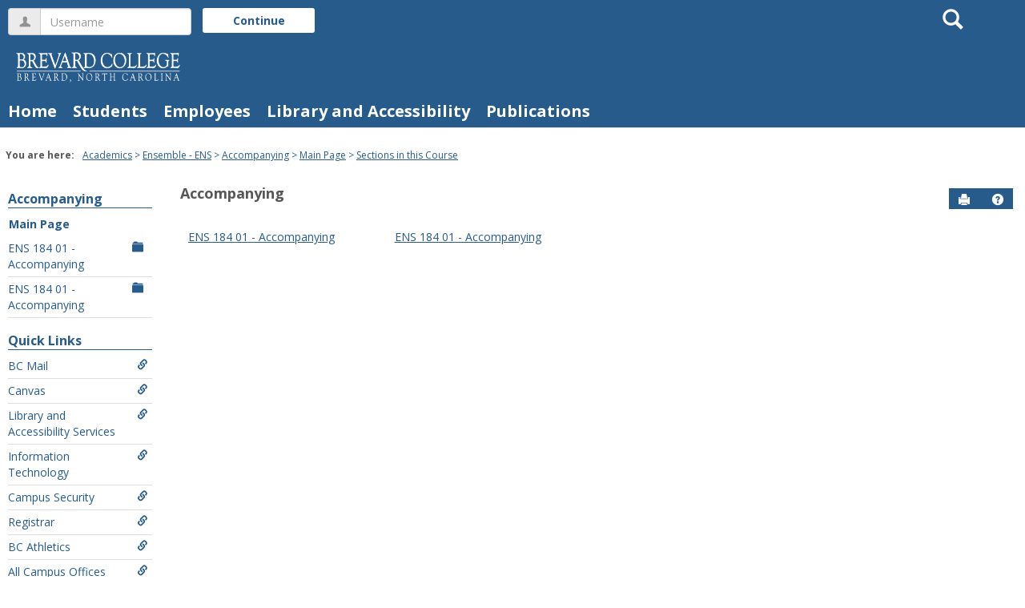

--- FILE ---
content_type: text/html; charset=utf-8
request_url: https://my.brevard.edu/ICS/Academics/ENS/ENS__184/
body_size: 25993
content:


<!DOCTYPE html>
<html lang="en">

<head><meta http-equiv="X-UA-Compatible" content="IE=EDGE" /><meta http-equiv="Content-Type" content="text/html; charset=UTF-8" /><meta name="viewport" content="width=device-width, initial-scale=1.0, maximum-scale=5.0" /><title>
	Sections in this Course - Main View | Main Page | Accompanying | MyBrevard
</title><base href="https://my.brevard.edu/ICS/">
<script type="text/javascript">
    window.jenzabar = {};
    jenzabar.userSettings = {
        culture:    'en-US',
        language:   'en',
        dateFormat: 'm/d/yy'
    };
    window.userSettings = jenzabar.userSettings;

    jenzabar.jicsVersion = {
        text: {
	        version: '?v=' + '2023.1 Patch_1'
        }
    }
    jenzabar.siteSettings = {
        textEditorSettings: {
            customAudioMinutesLimit: 5,
            customVideoMinutesLimit: 5
        },
        text: {
            more: 'More'
        }
    };
</script>

<!-- BEGIN Html Head Elements -->
<script type="text/javascript" src="//cdnjs.cloudflare.com/ajax/libs/jquery/3.6.4/jquery.min.js"></script>
<script type="text/javascript" src="//cdnjs.cloudflare.com/ajax/libs/handlebars.js/4.7.7/handlebars.min.js"></script>
<script src="//stackpath.bootstrapcdn.com/bootstrap/3.4.1/js/bootstrap.min.js" integrity="sha384-aJ21OjlMXNL5UyIl/XNwTMqvzeRMZH2w8c5cRVpzpU8Y5bApTppSuUkhZXN0VxHd" crossorigin="anonymous"></script>
<script type="text/javascript" src="//cdnjs.cloudflare.com/ajax/libs/jqueryui/1.13.2/jquery-ui.min.js"></script>
<script type="text/javascript" src="//cdnjs.cloudflare.com/ajax/libs/Chart.js/2.7.2/Chart.bundle.min.js"></script>
  <script type="text/javascript" src="//cdn.jsdelivr.net/npm/chartjs-plugin-datalabels@0.3.0"></script>
<link rel="stylesheet" type="text/css" href="/ICS/UI/Common/Styles/jQuery/jquery-ui.custom.css" />
<link href="//fonts.googleapis.com/css?family=Open+Sans:400,600,700" rel="stylesheet" type="text/css">
<link href="//netdna.bootstrapcdn.com/font-awesome/4.1.0/css/font-awesome.min.css" rel="stylesheet" type="text/css">
<link rel="stylesheet" href="//stackpath.bootstrapcdn.com/bootstrap/3.4.1/css/bootstrap.min.css" integrity="sha384-HSMxcRTRxnN+Bdg0JdbxYKrThecOKuH5zCYotlSAcp1+c8xmyTe9GYg1l9a69psu" crossorigin="anonymous">
<script type="text/javascript" src="portlets/cus/ics/BCProxyLogin/Scripts/ProxyLogin.js"></script>
			<link type="text/css" rel="stylesheet" href="portlets/cus/ics/BCProxyLogin/Styles/ProxyLoginStyles.css" />
<script type="text/javascript" src="/ICS/UI/Common/Scripts/tinymce/plugins/moxiemanager/js/moxman.loader.min.js?v=2023.1 Patch_1"></script>
<!-- END Html Head Elements -->

<link href="/ICS/UI/Common/Styles/css/site-bundle.css?v=Dfngzn7hCnEDkeqrkw1iFVnkZc6fCz2e4CLxhEPoOnc1" rel="stylesheet"/>


<link href="/ICS/Portlets/ICS/ContextBrowsePortlet/ContextBrowseStyle.css" type="text/css" rel="stylesheet" />

<link rel="stylesheet" type="text/css" media="print" href="/ICS/UI/Common/Styles/print.css" />


<script type="text/javascript" src="/ICS/UI/Common/Scripts/jcsfl.js"></script>
<script src="/ICS/UI/Common/Scripts/site-bundle.js?v=pIP_zynZ4CkiB5-ayGDE2Xek3gUfLpXefud64rJ3x_Q1"></script>


<!-- BEGIN Html Head Elements After JICS JS Framework -->
<script type="text/javascript" src="/ICS/UI/Common/Scripts/LayoutManager.js?v=2023.1 Patch_1"></script>
<!-- END Html Head Elements After JICS JS Framework -->

<script type="text/javascript" src="/ICS/UI/Common/Scripts/Globalization.js.aspx?id=c8a307fc3ad54594a9b70256ccfc0daf"></script>
<!--[if IE]>
<style type="text/css" media="all">@import url( UI/Common/Styles/IEOnly.css );</style>
<script type="text/javascript" language="JavaScript" src="UI/Common/Scripts/IEOnly.js"></SCRIPT>
<![endif]-->
<script type="text/javascript">
    window.Portal =
    {
        url: 'https://my.brevard.edu/ICS/',
        uid: null,
    };
</script>


<script type="text/javascript">
    $.extend(window.Portal,{
        timeout: 20,
        SessionMonitor: JCSL.JICS.get_session_monitor()
        
    });
</script>

<script type="text/javascript">
    jQuery(function () {
        jenzabar.framework.timeoutWarning.create(true);
    });
</script><link rel="stylesheet" type="text/css" href="/ICSFileServer/Themes/custom_Pacifica/style.css?v=1&u=01%2f20%2f2026+15%3a27%3a51" />

<style id="customCssImport_custom" type="text/css" media="all">
	@import url( /ICS/StaticPages/GetFile.aspx?target=be7884da-8f42-4016-b362-9c70b7f95a83);
</style>
<link rel="Shortcut Icon" href="favicon.ico" type="image/x-icon"/>

<script type="text/javascript">
//<![CDATA[
  jQuery(document).ready(function($){
 	$("div#header-tabs li").filter(function() {
		return ($.trim($(this).text()) === "Shared Features" ||
				$.trim($(this).text()) === "Offices" ||
				$.trim($(this).text()) === "Campus Life" ||
		        $.trim($(this).text()) === "Consumer Information" ||
				$.trim($(this).text()) === "My Pages" ||
		        $.trim($(this).text()) === "Academics");
		}).remove();
  });
//]]>
</script>

<style id="customHead_custom" type="text/css" media="all">

	@import url( /ICS/ClientConfig/HtmlContent/custom-bundle.css?v=);
</style>
 
</head>
<body onload="doLoad();" >
	<div id="siteWrapper" class="custom-grid">
		<form name="MAINFORM" method="post" action="/ICS/Academics/ENS/ENS__184/" id="MAINFORM" enctype="multipart/form-data" autocomplete="off">
<div class="aspNetHidden">
<input type="hidden" name="_scriptManager_HiddenField" id="_scriptManager_HiddenField" value="" />
<input type="hidden" name="__EVENTTARGET" id="__EVENTTARGET" value="" />
<input type="hidden" name="__EVENTARGUMENT" id="__EVENTARGUMENT" value="" />
<input type="hidden" name="__VIEWSTATE" id="__VIEWSTATE" value="qyIKj3tIUtHfnlmpEEBhb9jDVI0ZHYtfkUv5hwTP8cVuIPwWND7fHMojVImSpIaW16FvLvQBXyOqQA55xSLmFXOxOojp2WsZRzhrDZHKJcke8ufuJBamEjsdW3U16cun0n1HfxHO4L5DlT8VZesAaUBAy61bd+LaWr0NlSqe0/hcjSNfK44EHXjrnfbuPuvSDxYiW6WaQSf2UE6pWeFJyuIgN2PKFRp8zj8KabVea0Y7OOZHWjtnHz08JyqpxSiRblUkz3Dfe63/Pl0kINwsTZAIhF9drmsahjKftRYRmujTn4Ffz62kJ1ECLgHmHNhbPOjBsyhGNH4IbRTeFOnIct0sIL7QL/Da5dbfFfzQJYkuvVfrW5ehicKxuRIzp7bktY6VuYrAwTFl7NNMwC9Nqp88T4ae9sjm6rA7mI35vbTpAr+BusAoFGYPKBoGivDg8mIktqBvFrj1HTBw0fVfneP4onESBkwuTQHh5zSjJDA0l4SJNDJlE9E9IWfciXCHt/83C0MaNIWdUErqyETMH7x6Sd7PdBql3TbLOXNVV2+K1NijeOGsvL+nu6bV2/64Kuat+deSkPwufE9XqQ6mtRLHBy/b7pNiy3Kp1z68dovcCH/F9+zC2lVjCmaepM70X5aIZxY6MdRFcEwXosPCSrFrJ1C6WMFPi8CLEyMn5fy0czWdRRpJkeIOSCwI88acDfmwLueOJqwOaRp2dfnH4gNsJ7AseWLua1K76HeWG7YYMaMzGR2byRj4B/ShRZMBMo4d2hMQn++7XwoQqxh9ltW5F+Y3A0giBzUHE2IuK9J8hi2dXqgqlY2ALQYQeI2Dgs2zICm3hSKLLGPkBPHtKnKg9kiB3xRmkFU1BJhsm1niwnNlToQ14O3rEaMPTiSuI20NBBB/t9/CqVackWsjSdpiC9tN8srHmgDOvaE+34Ybo9CsAh3WhjpL3kfahP3cf+644kKg7rBO1u/5SO7azTFnAnNVV2DEXYLX6OiVTjd8nPGKi+hQ2tUObUjAtFQGRuPdG28PBq6aQU89iEhf9bk09suFoCIrcVldWrqsUgnf3m5zACl/jdnDugl204GnUGI8LqafYetA1y2V2t8Im8u9XefXbKXNIIF/S8FbSvNBV3TCyNbDFrcV3A1nvOV3Gwciomv+1dBK1crPqv2WXWnJu27uAKjMqqK5BHqkJnU=" />
</div>

<script type="text/javascript">
//<![CDATA[
var theForm = document.forms['MAINFORM'];
if (!theForm) {
    theForm = document.MAINFORM;
}
function __doPostBack(eventTarget, eventArgument) {
    if (!theForm.onsubmit || (theForm.onsubmit() != false)) {
        theForm.__EVENTTARGET.value = eventTarget;
        theForm.__EVENTARGUMENT.value = eventArgument;
        theForm.submit();
    }
}
//]]>
</script>


<script src="/ICS/WebResource.axd?d=pynGkmcFUV13He1Qd6_TZEEk4jjrAJs1A7ds7o1Sb4AyM4giIk7ZMkmnskvTb6jtu0froGTmBS_dCa0LyFeBpw2&amp;t=638722484851267003" type="text/javascript"></script>


<script type="text/javascript">
//<![CDATA[
$(function() {jenzabar.framework.login.initializeForPossibleRedirect({continueButton: $('#siteNavBar_welcomeBackBarLoggedOut_JicsLoginRedirectContinue'),userNameSection: $('.init-user-username-section'),standardLoginFields: $('.init-user-password-section, .forgot-password-link, .init-user-login-btn'),userNameField: $('#userName'),passwordField: $('#password'),userLoginSection: $('#user-login-section'),simpleLoginButton: $('#jics-login-redirect-simple-button'),showStandardFieldsSection: $('#jics-login-show-standard-fields-section'),showStandardFieldsButton: $('#jics-login-show-standard-fields-button'),simpleLogin: $('.js-simple-login') },{"pleaseWaitForRedirect":"Please wait...","redirectModalTitle":"Login","checkingUserNameAccessibility":"Please wait for the login process to continue.","errorOccurred":"An unexpected error occurred during login. Try again, or contact an administrator for assistance."},null);});(function( pi, $) {pi.PageID = '';pi.DisplayName = '';pi.PageURL = '';pi.IsCustomizing ='';pi.IsShowingPortlet = '';}(window.PageInfo = window.PageInfo || {}, PageInfo));try {window.PageInfo.PageID = 'db1307c0-80e2-40c7-8914-e7a6dad3056a';window.PageInfo.DisplayName = 'Main Page';window.PageInfo.PageURL = '/ICS/Academics/ENS/ENS__184/Main_Page.jnz';window.PageInfo.IsCustomizing ='False';window.PageInfo.IsShowingPortlet = 'False';window.PageInfo.IsReadOnly = 'False';}catch(ex){ console.error(ex);}//]]>
</script>

<script src="/ICS/ScriptResource.axd?d=x6wALODbMJK5e0eRC_p1LcHU8LieAXsKPdiftpR-5NlAJ1zyaRgzhD651Gs5PoBALaz7-Z_OM06otCwy5GLRZrHCBzWLtc9f6JELM44v8XPZJLRzE8qK6rNgXI7JYclY0&amp;t=245582f9" type="text/javascript"></script>
<script src="/ICS/ScriptResource.axd?d=P5lTttoqSeZXoYRLQMIScAdBv7d-qezOCs9zjaucqi7wS0RbERWMLpPxBuch_wsFv8OsJIG9y_vrL-RbWKoVg6lTdkyeGT48gev8kfcnj_pShpiKKu6W9P66CMOKwilp0&amp;t=245582f9" type="text/javascript"></script>
<div class="aspNetHidden">

	<input type="hidden" name="__VIEWSTATEGENERATOR" id="__VIEWSTATEGENERATOR" value="38ABEAAB" />
</div>
			<script type="text/javascript">
//<![CDATA[
Sys.WebForms.PageRequestManager._initialize('_scriptManager', 'MAINFORM', [], [], [], 90, '');
//]]>
</script>

			<input name="___BrowserRefresh" type="hidden" id="___BrowserRefresh" value="229ffa79-d718-45b7-be69-4cb54e35c00e" />
			
			<header>
				<a href="#content" class="skip-navigation sr-only-focusable">Skip to content</a>
				

<div class="site-header-container">
	<div class="mobile-fixed-container"></div>
	<div id="sitemasthead">
		<div>
			
				<button id="main-nav-btn" class="btn btn-no-bg-hover-color-content-one glyphicons glyphicons-menu-hamburger main-nav-btn" type="button" data-toggle="collapse" data-target="#hamburger-menu-section" aria-expanded="false" aria-controls="hamburger-menu-section"><span class="sr-only">main navigation</span></button>
				
<div id="welcomeBackBar" class="main-nav-submenu-container">
	<div id="siteNavBar_welcomeBackBarLoggedOut_welcomeBackBarLoggedOut">
		<button id="siteNavBar_welcomeBackBarLoggedOut_loginToggle" class="btn login-btn" type="button" data-toggle="collapse" data-target="#user-login-section" aria-expanded="false" aria-controls="user-login-section"><span>Login</span></button>
		<div id="user-login-section" aria-label="Login" class="collapse user-login form-inline">
			<div class="input-group init-user-username-section">
				<span class="input-group-addon glyphicons glyphicons-user"></span>
				<label id="siteNavBar_welcomeBackBarLoggedOut_UserNameLabel" for="userName" class="sr-only">Username</label>
				<input type="text" name="userName" id="userName" placeholder="Username" class="form-control user-name" value="" />
			</div>
			<div class="input-group init-user-password-section">
				<span class="input-group-addon glyphicons glyphicons-asterisk"></span>
				<label id="siteNavBar_welcomeBackBarLoggedOut_PasswordLabel" for="password" class="sr-only">Password</label>
				<input type="password" name="password" id="password" placeholder="Password" class="form-control user-password" autocomplete="off" />
			</div>
			<input type="submit" name="siteNavBar$welcomeBackBarLoggedOut$ButtonLogin" value="Login" id="siteNavBar_welcomeBackBarLoggedOut_ButtonLogin" class="btn btn-sm btn-block btn-primary init-user-login-btn" />
			<button id="siteNavBar_welcomeBackBarLoggedOut_JicsLoginRedirectContinue" type="button" class="btn btn-sm btn-block btn-primary init-user-login-continue-btn">Continue</button>
			<div id="siteNavBar_welcomeBackBarLoggedOut_JicsSimpleLogin" class="js-simple-login">
				
			</div>
			
			
		</div>
	</div>
</div>
<iframe id="siteNavBar_welcomeBackBarLoggedOut_AutoLoginFrame" style="display:none" width="1" height="1"></iframe>

<script type="text/javascript">
    jQuery(document).ready(function ($) {
	    if (searchBox !== null && searchBox !== undefined) {
		    searchBox.searchPanel = 'siteNavBar_searchBox_searchPanel';
		    searchBox.textBox = 'siteNavBar_searchBox_tbSearch';
		    searchBox.button = 'siteNavBar_searchBox_lbSearch';
		    searchBox.userId = "b0b00000-c542-4d2a-86e6-55ebbbcd85da";
		    searchBox.autoCompleteSelect = function(event, ui) {
			    $("#" + searchBox.textBox).val(ui.item.value);
			    __doPostBack('siteNavBar$searchBox$lbSearch','');
		    };
		    searchBox.initAutoComplete();
		    $('#siteNavBar_searchBox_lbSearch').keypress(function(e) {
			    var key = e.which;
			    if (key === 32 || key === 13) {
				    if (searchBox.searchClick()) {
					    window.location.href = this.href;
				    }
				    return false;
			    }
		    });

		    // Hack needed to comply with A11y
		    $('#siteNavBar_searchBox_searchPanel').removeAttr('onkeypress');
		    $('#siteNavBar_searchBox_tbSearch').keypress(function (e) {
			    return WebForm_FireDefaultButton(e, searchBox.button);
		    });
	    }
    });
 </script>

<span role="search">
	<button id="siteNavBar_searchBox_SearchButton" class="btn btn-no-bg-hover-color-content-one glyphicons glyphicons-search search-btn" type="button" data-toggle="collapse" data-target="#search-section" aria-expanded="false" aria-controls="search-section">
		<span class="sr-only">
			Search
		</span>
	</button>
</span>

<div id="searchAutoCompleteResults" class="searchAutoComplete"> </div>

<div id="siteNavBar_searchBox_searchPanel" class="search-panel" onkeypress="javascript:return WebForm_FireDefaultButton(event, &#39;siteNavBar_searchBox_lbSearch&#39;)">
	
    <div id="siteNavBar_searchBox_divSideBarContainer">
        <div id="search-section" aria-label="Search" class="search-section collapse popover fade bottom">
            <div class="arrow" style="left: 90%;"></div>
            <div class="popover-content form-wrapper">
                <div class="form-group"> 
                    <label for="siteNavBar_searchBox_tbSearch" id="siteNavBar_searchBox_lblForSearch" class="sr-only">Search</label>
                    <input name="siteNavBar$searchBox$tbSearch" type="text" id="siteNavBar_searchBox_tbSearch" class="search-input global-search-input form-control" placeholder="Search..." onfocus="return searchBox.cleardefault();" onblur="return searchBox.restoredefault();" />
               </div>
                <a onclick="return searchBox.validate();" id="siteNavBar_searchBox_lbSearch" class="btn btn-sm btn-block btn-primary init-search-btn" role="button" href="javascript:__doPostBack(&#39;siteNavBar$searchBox$lbSearch&#39;,&#39;&#39;)">Search</a>
            </div>
        </div>
    </div>

</div><h1 id="logo-heading">
    <a class="site-logo-link" href=".">
        <img class="site-logo" src="/ICS/icsfs/BC_Text_Logo_WHITE_-_mybc.png?target=3a9dc06b-16aa-4b8b-8277-c7338eca3fae" alt=" mybc"/>
    </a>
</h1>
<script>
	$(function () {
		$('#top-nav-bar').attr("aria-label", "Site tabs");
	});
</script>
<nav id="top-nav-bar" class="top-nav-bar navbar navbar-default navbar-fixed-top">
	<div class="nav-container">
		<div id="header-tabs" class="link-scroll vertical-menu super-menu">
			<div class="collapse h-menu" id="hamburger-menu-section">
				
						<ul id="main-nav" class="nav navbar-nav no-margin">
					
						<li class="tabs tab_Home firstTab">
							<a href="/ICS/">
								Home
							</a>
						</li>
					
						<li class="tabs tab_Campus_Life">
							<a href="/ICS/Campus_Life/">
								Campus Life
							</a>
						</li>
					
						<li class="tabs tab_Students">
							<a href="/ICS/Students/">
								Students
							</a>
						</li>
					
						<li class="tabs tab_Employees">
							<a href="/ICS/Employees/">
								Employees
							</a>
						</li>
					
						<li class="tabs tab_Library_and_Accessibility">
							<a href="/ICS/Library/">
								Library and Accessibility
							</a>
						</li>
					
						<li class="tabs tab_Publications">
							<a href="/ICS/publications/">
								Publications
							</a>
						</li>
					
						<li class="tabs tab_Offices">
							<a href="/ICS/Offices/">
								Offices
							</a>
						</li>
					
						<li class="tabs tab_Consumer_Information">
							<a href="/ICS/Consumer_Information/">
								Consumer Information
							</a>
						</li>
					
						<li class="tabs tab_Academics selected lastTab">
							<a href="/ICS/Academics/">
								Academics
							</a>
						</li>
					
						</ul>
					
			</div>
		</div>
	</div>
</nav>

		</div>
	</div>
</div>

			</header>
			
<div id="mainCrumbs" class="main-crumbs" role="navigation" aria-label="Site breadcrumb">
	<span class="breadcrumbs-title text-bold">You are here:</span>
	<span class="crumbs">
		<ul id="youAreHere" class="breadcrumbs-container">
			 <li><a href="/ICS/Academics/">Academics</a></li>  <li><a href="/ICS/Academics/ENS/">Ensemble - ENS</a></li>  <li><a href="/ICS/Academics/ENS/ENS__184/">Accompanying</a></li>  <li><a href="/ICS/Academics/ENS/ENS__184/Main_Page.jnz">Main Page</a></li>  <li><a href="/ICS/Academics/ENS/ENS__184/Main_Page.jnz?portlet=Browse_Portlet">Sections in this Course</a></li> 
			
		</ul>
	</span>
</div>

			
			
			<div id="mainLayout" class="main-layout">
				<div class="container-fluid">
					<div class="row">
						
						<nav aria-label="Site pages">
							<div id="sideBar" aria-label="Sidebar links" class="col-md-2 mobile-padding-horizontal-none sidebar">
								<div id="sidebar-slide-menu-container" class="slide-menu-right">
									
									<div id="thisContext" class="side-section"><span class="sidebar-link-title"><a href="/ICS/Academics/ENS/ENS__184/"  accesskey="">Accompanying</a></span><div class="navbar navbar-default"><ul id="contextPages" class="nav nav-pills nav-stacked"><li class="slide-menu-toggle-btns-wrapper"><ul id="slide-menu-toggle-btns" class="nav nav-pills nav-stacked slide-menu-toggle-btns"><li class="active"><a id="menu-links-tab" data-toggle="tab" href="#menu-links" aria-expanded="true" aria-controls="menu-links">Menu</a></li><li><a id="quick-links-tab" data-toggle="tab" href="#quick-links" aria-expanded="false" aria-controls="quick-links">Quick Links</a></li></ul></li><li id="menu-links" class="menu-links tab-pane fade in active"><ul id="this-context-pages" class="nav nav-pills nav-stacked" aria-label="Page menu "><li class="current-page"><a href="/ICS/Academics/ENS/ENS__184/Main_Page.jnz" >Main Page</a></li><li class="sub-context-parent"><ul class="nav nav-pills nav-stacked sub-contexts" id="subContexts"><li><a href="/ICS/Academics/ENS/ENS__184/2017_FA-ENS__184-01/" class="sub-context anchor-contains-icon">ENS  184 01 - Accompanying<span  class="glyphicons glyphicons-folder-closed sidebar-icon-link"></span></a></li><li><a href="/ICS/Academics/ENS/ENS__184/2025_FA-ENS__184-01/" class="sub-context anchor-contains-icon">ENS  184 01 - Accompanying<span  class="glyphicons glyphicons-folder-closed sidebar-icon-link"></span></a></li></ul></li></ul></li><li id="quick-links" class="quick-links tab-pane fade"><span class="sidebar-link-title">Quick Links</span><ul id="quick-links-menu" class="nav nav-pills nav-stacked"><li class="sidebar-quick-link"><a class="anchor-contains-icon" target="_blank" href="https://mail.google.com/a/brevard.edu" title="Your Brevard College email account">BC Mail<span class="glyphicons glyphicons-link sidebar-icon-link"></span></a></li><li class="sidebar-quick-link"><a class="anchor-contains-icon" target="_blank" href="https://canvas.brevard.edu" title="Your Brevard College Canvas account">Canvas<span class="glyphicons glyphicons-link sidebar-icon-link"></span></a></li><li class="sidebar-quick-link"><a class="anchor-contains-icon" href="/ICS/Library/" title="Library and Accessibility Services">Library and Accessibility Services<span class="glyphicons glyphicons-link sidebar-icon-link"></span></a></li><li class="sidebar-quick-link"><a class="anchor-contains-icon" target="_blank" href="/ICS/Offices/Information_Technology/" title="Information Technology">Information Technology<span class="glyphicons glyphicons-link sidebar-icon-link"></span></a></li><li class="sidebar-quick-link"><a class="anchor-contains-icon" href="/ICS/Offices/Campus_Life/Campus_Security/Home.jnz" title="Campus Security">Campus Security<span class="glyphicons glyphicons-link sidebar-icon-link"></span></a></li><li class="sidebar-quick-link"><a class="anchor-contains-icon" href="/ICS/Offices/Registrar/" title="Registrar">Registrar<span class="glyphicons glyphicons-link sidebar-icon-link"></span></a></li><li class="sidebar-quick-link"><a class="anchor-contains-icon" href="/ICS/Offices/Athletics/" title="BC Athletics">BC Athletics<span class="glyphicons glyphicons-link sidebar-icon-link"></span></a></li><li class="sidebar-quick-link"><a class="anchor-contains-icon" href="/ICS/Offices/" title="All Campus Offices">All Campus Offices<span class="glyphicons glyphicons-link sidebar-icon-link"></span></a></li><li class="sidebar-quick-link"><a class="anchor-contains-icon" target="_blank" href="https://passwordreset.microsoftonline.com" title="Reset your Brevard College password.">Password Reset<span class="glyphicons glyphicons-link sidebar-icon-link"></span></a></li><li class="sidebar-quick-link"><a class="anchor-contains-icon" href="/ICS/Consumer_Information/" title="Consumer Information">Consumer Information<span class="glyphicons glyphicons-link sidebar-icon-link"></span></a></li></ul></li></ul></div></div>
									



									
									<div class="sideBarFoot containerFoot"></div>
								</div>
								<button id="sidebar-slide-menu-button" class="slide-menu-btn mobile-hide nsn is-closed" type="button" aria-expanded="false">
									<span class="sidebar-slide-btn-icon glyphicons glyphicons-chevron-right">
										<span class="sr-only">Sidebar</span>
									</span>
								</button>
							</div>
						</nav>
						
						<div id="portlets" role="main" class="col-md-10 mobile-padding-horizontal-none">
							
							<div id="PageBar_pageTitle" class="page-title page-title-bar">
    <h2><a href="/ICS/Academics/ENS/ENS__184/" id="contextName">Accompanying</a></h2>
</div>
<div id="PageBar_pageTitleButtons" class="page-title-btn">
    
    
    <button id="PageBar_btnPrintView" class="btn btn-no-bg-hover-color-content-one glyphicons glyphicons-print" type="button" onclick="window.print(); return false;">
        <span class="sr-only">Send to Printer</span>
    </button>
    <a id="PageBar_helpButton" tabindex="0" class="btn btn-no-bg-hover-color-content-one glyphicons glyphicons-question-sign" role="button" title="Help" target="blank">
        <span class="sr-only">Help</span>
    </a>
</div>


							
							<span id="content" tabindex="-1"></span>
							<div id="portlet-grid" class="portlet-grid one_column"><div class="row"><div class="portlet-column col-md-12"><div id="pg0_ContextBrowsePortlet" class="portlet singlePortlet pt_ContextBrowsePortlet pi_Browse_Portlet" style="z-index:1;"><div class="sr-only"><h3><a href="/ICS/Academics/ENS/ENS__184/Main_Page.jnz?portlet=Browse_Portlet" title="Go to main Sections in this Course screen">Sections in this Course</a></h3></div><div class="portlet-padding ContextBrowse">

<div class="pSection">
    <div id="pg0_V_ContextList" class="default-grid">
        <div class="row">
			    <ul>
				        <div class="col-xs-12 col-sm-4 col-md-3">
				            <li><a href="/ICS/Academics/ENS/ENS__184/2017_FA-ENS__184-01/">ENS  184 01 - Accompanying</a></li>
				        </div>
				    
				        <div class="col-xs-12 col-sm-4 col-md-3">
				            <li><a href="/ICS/Academics/ENS/ENS__184/2025_FA-ENS__184-01/">ENS  184 01 - Accompanying</a></li>
				        </div>
				    </ul>
        </div>
    </div>
</div>
<!-- No Contexts to Show -->
</div></div>
</div></div></div>
							<div class="portletsFoot containerFoot"></div>
						</div>
					</div>
				</div>
			</div>
			<div class="container-fluid footer-wrapper primary">
				<div class="row no-margin-r no-margin-l">
					<div class="col-md-12"><footer><div id="foot" class="footer-links"><a target="_blank" href="/ICS/ClientConfig/HtmlContent/Privacy.html" >Privacy policy</a><a target="_blank" href="/ICS/ClientConfig/HtmlContent/AboutUs.html" >About us</a><a target="_blank" href="/ICS/ClientConfig/HtmlContent/ContactUs.html" >Contact us</a><span id="copyright">  Powered by Jenzabar. v2023.1</span></div></footer></div>
				</div>
			</div>
			
<!-- Global site tag (gtag.js) - Google Analytics -->
<script async src="https://www.googletagmanager.com/gtag/js?id=UA-85528297-1"></script>
<script>
  window.dataLayer = window.dataLayer || [];
  function gtag(){dataLayer.push(arguments);}
  gtag('js', new Date());

  gtag('config', 'UA-85528297-1');
</script>

		

<script type="text/javascript">
//<![CDATA[
(function() {var fn = function() {$get("_scriptManager_HiddenField").value = '';Sys.Application.remove_init(fn);};Sys.Application.add_init(fn);})();//]]>
</script>
</form>
	</div>
<script type="text/javascript">
	$(function() {
		$("#youAreHere a:last").attr("aria-current", "page");

		jenzabar.framework.accessibleSidebarMenu.init();
		jenzabar.framework.accessibleSearchMenu.init();
		jenzabar.framework.accessibleLoginMenu.init();
		jenzabar.framework.accessibleHamburgerMenu.init();
	});
</script>
</body>
</html>
